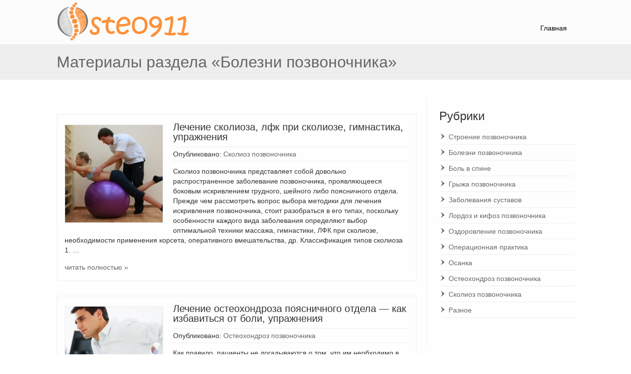

--- FILE ---
content_type: text/html; charset=utf-8
request_url: https://osteo911.ru/category/bolezni-pozvonochnika/page/4
body_size: 6136
content:
<!DOCTYPE html>
<html lang="ru">
<head>
<meta charset="utf-8">
<meta name="viewport" content="width=device-width,minimum-scale=1.0,initial-scale=1.0">
<link rel="shortcut icon" href="/favicon.ico">
<link rel="stylesheet" href="/wp-content/themes/striking_r/css/screen.min.css">
<link rel="stylesheet" href="/wp-content/themes/striking_r/icons/awesome/css/font-awesome.min.css">
<link rel="stylesheet" href="/wp-content/uploads/strikingr/skin.css">
<link rel="stylesheet" href="/wp-content/themes/striking_r/css/responsive.min.css">
<script src="/wp-includes/js/jquery/jquery.js"></script>
<script src="/wp-includes/js/jquery/jquery-migrate.min.js"></script>
<script src="/wp-content/themes/striking_r/js/jquery.fancybox.min.js"></script>
<script src="/wp-content/themes/striking_r/js/custom.combine.js"></script>
<script>
var image_url="/wp-content/themes/striking_r/images",theme_url="/wp-content/themes/striking_r",responsve_image_resize=!0,fancybox_options={skin:"theme",title_type:"float",width:800,height:600,autoSize:!0,autoWidth:!1,autoHeight:!1,fitToView:!1,aspectRatio:!1,arrows:!0,closeBtn:!0,closeClick:!1,nextClick:!1,autoPlay:!1,playSpeed:3e3,preload:3,loop:!0,thumbnail:!0,thumbnail_width:50,thumbnail_height:50,thumbnail_position:"bottom"},pie_progress_bar_color="#3cabce",pie_progress_track_color="#e5e5e5";
</script>
<title>Болезни позвоночника Archives&nbsp;— Страница 4 из 4&nbsp;— Все про лечение остеохондроза</title>
</head>
<body class="archive paged category paged-4 responsive no-shadow no-gradient">
<div class="body-warp">
<header id="header">
<div class="inner">
<div id="logo"><a href="/"><img class="site-logo ie_png" width="275" height="80" src="/wp-content/uploads/2013/11/osteo911-logo.png" alt="Все про лечение остеохондроза"></a></div>
<nav id="navigation" class="jqueryslidemenu"><ul id="menu-top-menu" class="menu"><li><a href="/">Главная</a></li></ul></nav>
</div>
</header>
<div id="feature"><div class="top_shadow"></div><div class="inner"><h1>Материалы раздела «Болезни позвоночника»</h1></div><div class="bottom_shadow"></div></div><div id="page">
<div class="inner right_sidebar">
<div id="main">
<div class="content">
<div style="margin:0 0 30px">
<div id="yandex_rtb_R-A-485894-1"></div>
<script type="text/javascript">
(function(w,d,n,s,t){
w[n]=w[n]||[];
w[n].push(function(){Ya.Context.AdvManager.render({blockId:"R-A-485894-1",renderTo:"yandex_rtb_R-A-485894-1",async:true});});
t=d.getElementsByTagName("script")[0];
s=d.createElement("script");
s.type="text/javascript";
s.src="//an.yandex.ru/system/context.js";
s.async=true;
t.parentNode.insertBefore(s,t);
})(this,this.document,"yandexContextAsyncCallbacks");
</script>
</div>
<article class="hentry entry entry_left entry_frame">
<div class="image_styled entry_image" style="width:200px"><div class="image_frame effect-icon"><div class="image_shadow_wrap"><a class="image_icon_doc" href="/lechenie-skolioza-lfk-pri-skolioze-gimnastika-uprazhneniya.html" title=""><img width="198" height="198" data-thumbnail="132" src="/wp-content/uploads/strikingr/images/132_skolioz-lechenie-01-198x198.jpg" alt="Лечение сколиоза, лфк при сколиозе, гимнастика, упражнения"></a></div></div></div> <div class="entry_info">
<h2 class="entry-title entry_title"><a href="/lechenie-skolioza-lfk-pri-skolioze-gimnastika-uprazhneniya.html" title="Постоянная ссылка Лечение сколиоза, лфк при сколиозе, гимнастика, упражнения">Лечение сколиоза, лфк при сколиозе, гимнастика, упражнения</a></h2> <div class="entry_meta"><span class="categories">Опубликовано: <a href="/category/bolezni-pozvonochnika/skolioz-pozvonochnika">Сколиоз позвоночника</a></span></div> </div>
<div class="entry_content entry-content">
<p>Сколиоз позвоночника представляет собой довольно распространенное заболевание позвоночника, проявляющееся боковым искривлением грудного, шейного либо поясничного отдела. Прежде чем рассмотреть вопрос выбора методики для лечения искривления позвоночника, стоит разобраться в его типах, поскольку особенности каждого вида заболевания определяют выбор оптимальной техники массажа, гимнастики, ЛФК при сколиозе, необходимости применения корсета, оперативного вмешательства, др. Классификация типов сколиоза 1. &#8230;</p>
<div class="read_more_wrap">
<a class="read_more_link" href="/lechenie-skolioza-lfk-pri-skolioze-gimnastika-uprazhneniya.html">читать полностью »</a>
</div>
</div>
</article>
<article class="hentry entry entry_left entry_frame">
<div class="image_styled entry_image" style="width:200px"><div class="image_frame effect-icon"><div class="image_shadow_wrap"><a class="image_icon_doc" href="/lechenie-osteoxondroza-poyasnichnogo-otdela.html" title=""><img width="198" height="198" data-thumbnail="123" src="/wp-content/uploads/strikingr/images/123_osteo-poyasnitsa-lecheniye-02-198x198.jpg" alt="Лечение остеохондроза поясничного отдела &#8212; как избавиться от боли, упражнения"></a></div></div></div> <div class="entry_info">
<h2 class="entry-title entry_title"><a href="/lechenie-osteoxondroza-poyasnichnogo-otdela.html" title="Постоянная ссылка Лечение остеохондроза поясничного отдела &#8212; как избавиться от боли, упражнения">Лечение остеохондроза поясничного отдела &#8212; как избавиться от боли, упражнения</a></h2> <div class="entry_meta"><span class="categories">Опубликовано: <a href="/category/bolezni-pozvonochnika/vid-osteo">Остеохондроз позвоночника</a></span></div> </div>
<div class="entry_content entry-content">
<p>Как правило, пациенты не догадываются о том, что им необходимо в срочном порядке пройти лечение остеохондроза поясничного отдела. Они обращаются к специалистам с жалобой на боли в спине. Проблема в том, что в некоторых случаях такая боль возникает не сразу, а тогда, когда в организме возник ряд нарушений, которые повлек за собой поясничный остеохондроз. Курс &#8230;</p>
<div class="read_more_wrap">
<a class="read_more_link" href="/lechenie-osteoxondroza-poyasnichnogo-otdela.html">читать полностью »</a>
</div>
</div>
</article>
<article class="hentry entry entry_left entry_frame">
<div class="image_styled entry_image" style="width:200px"><div class="image_frame effect-icon"><div class="image_shadow_wrap"><a class="image_icon_doc" href="/skolioz-pozvonochnika.html" title=""><img width="198" height="198" data-thumbnail="114" src="/wp-content/uploads/strikingr/images/114_skolioz-02-198x198.jpg" alt="Сколиоз позвоночника &#8212; причины появления, симптомы, виды деформации"></a></div></div></div> <div class="entry_info">
<h2 class="entry-title entry_title"><a href="/skolioz-pozvonochnika.html" title="Постоянная ссылка Сколиоз позвоночника &#8212; причины появления, симптомы, виды деформации">Сколиоз позвоночника &#8212; причины появления, симптомы, виды деформации</a></h2> <div class="entry_meta"><span class="categories">Опубликовано: <a href="/category/bolezni-pozvonochnika/skolioz-pozvonochnika">Сколиоз позвоночника</a></span></div> </div>
<div class="entry_content entry-content">
<p>Сколиоз позвоночника Сколиоз позвоночника: причины появления Сколиоз &#8212; это болезнь, при которой позвоночный столб принимает ненормальные боковые изгибы, что меняет не только форму спины, но и всего туловища. Чаще всего данное заболевание диагностируется в детском возрасте. Как заболевание сколиоз позвоночника редко встречается отдельной болезнью. С течением времени из-за деформации, может появиться реберный горб, асимметрия таза. &#8230;</p>
<div class="read_more_wrap">
<a class="read_more_link" href="/skolioz-pozvonochnika.html">читать полностью »</a>
</div>
</div>
</article>
<article class="hentry entry entry_left entry_frame">
<div class="image_styled entry_image" style="width:200px"><div class="image_frame effect-icon"><div class="image_shadow_wrap"><a class="image_icon_doc" href="/lechenie-osteoxondroza-shejnogo-otdela.html" title=""><img width="198" height="198" data-thumbnail="104" src="/wp-content/uploads/strikingr/images/104_osteo-sheya-011-198x198.jpg" alt="Лечение остеохондроза шейного отдела &#8212; методы, гимнастика, видео"></a></div></div></div> <div class="entry_info">
<h2 class="entry-title entry_title"><a href="/lechenie-osteoxondroza-shejnogo-otdela.html" title="Постоянная ссылка Лечение остеохондроза шейного отдела &#8212; методы, гимнастика, видео">Лечение остеохондроза шейного отдела &#8212; методы, гимнастика, видео</a></h2> <div class="entry_meta"><span class="categories">Опубликовано: <a href="/category/bolezni-pozvonochnika/vid-osteo">Остеохондроз позвоночника</a></span></div> </div>
<div class="entry_content entry-content">
<p>Остеохондроз шейного отдела&nbsp;— одно из наиболее распространенных заболеваний. Так, по данным статистики, около 75 % населения планеты знают не понаслышке, что такое боли и хруст в области шеи и затылка, головные боли, а также боли, онемение и покалывание в руках, обусловленные этим заболеванием. Заболевание чревато серьезными осложнениями, поэтому *лечение остеохондроза шейного отдела* нельзя откладывать. &#8230;</p>
<div class="read_more_wrap">
<a class="read_more_link" href="/lechenie-osteoxondroza-shejnogo-otdela.html">читать полностью »</a>
</div>
</div>
</article>
<article class="hentry entry entry_left entry_frame">
<div class="image_styled entry_image" style="width:200px"><div class="image_frame effect-icon"><div class="image_shadow_wrap"><a class="image_icon_doc" href="/lechenie-osteoxondroza-grudnogo-otdela-pozvonochnika.html" title=""><img width="198" height="198" data-thumbnail="94" src="/wp-content/uploads/strikingr/images/94_osteo-grud-lech-02-198x198.jpg" alt="Лечение остеохондроза грудного отдела позвоночника &#8212; упражнения, гимнастика"></a></div></div></div> <div class="entry_info">
<h2 class="entry-title entry_title"><a href="/lechenie-osteoxondroza-grudnogo-otdela-pozvonochnika.html" title="Постоянная ссылка Лечение остеохондроза грудного отдела позвоночника &#8212; упражнения, гимнастика">Лечение остеохондроза грудного отдела позвоночника &#8212; упражнения, гимнастика</a></h2> <div class="entry_meta"><span class="categories">Опубликовано: <a href="/category/bolezni-pozvonochnika/vid-osteo">Остеохондроз позвоночника</a></span></div> </div>
<div class="entry_content entry-content">
<p>Грубо говоря, лечение остеохондроза грудного отдела позвоночника можно разделить на два основных вида: комплексное консервативное и хирургическое. К первому относится: &#8212; лечебная физкультура&nbsp;— направлена на декомпрессию нервных корешков, профилактику возникновения осложнений, вырабатывает привычку держать правильную осанку, укрепляет, а также корректирует мышечный корсет. При выполнении упражнений нормализуется питание межпозвонковых дисков, между ними увеличивается пространство, возникает &#8230;</p>
<div class="read_more_wrap">
<a class="read_more_link" href="/lechenie-osteoxondroza-grudnogo-otdela-pozvonochnika.html">читать полностью »</a>
</div>
</div>
</article>
<article class="hentry entry entry_left entry_frame">
<div class="image_styled entry_image" style="width:200px"><div class="image_frame effect-icon"><div class="image_shadow_wrap"><a class="image_icon_doc" href="/osteoxondroz-grudnogo-otdela-pozvonochnika-simptomy-prichiny-lechenie.html" title=""><img width="198" height="198" data-thumbnail="1017" src="/wp-content/uploads/strikingr/images/1017_Thoracic-spine-and-ribs-198x198.jpg" alt="Остеохондроз грудного отдела позвоночника &#8212; симптомы, причины диагностика и лечение"></a></div></div></div> <div class="entry_info">
<h2 class="entry-title entry_title"><a href="/osteoxondroz-grudnogo-otdela-pozvonochnika-simptomy-prichiny-lechenie.html" title="Постоянная ссылка Остеохондроз грудного отдела позвоночника &#8212; симптомы, причины диагностика и лечение">Остеохондроз грудного отдела позвоночника &#8212; симптомы, причины диагностика и лечение</a></h2> <div class="entry_meta"><span class="categories">Опубликовано: <a href="/category/bolezni-pozvonochnika/vid-osteo">Остеохондроз позвоночника</a></span></div> </div>
<div class="entry_content entry-content">
<p>Остеохондроз грудного отдела позвоночника &#8212; встречается гораздо реже, чем то же заболевание в поясничном и шейном отделе. Причиной тому то, что остеохондроз грудной клетки встречается достаточно редко, является особое строение этого участка. Остеохондроз грудного отдела позвоночника Грудной отдел позвоночника состоит из двенадцати позвонков, с которыми суставами соединены ребра. В передней части ребра соединяются с грудиной. Ребра, грудина и &#8230;</p>
<div class="read_more_wrap">
<a class="read_more_link" href="/osteoxondroz-grudnogo-otdela-pozvonochnika-simptomy-prichiny-lechenie.html">читать полностью »</a>
</div>
</div>
</article>
<article class="hentry entry entry_left entry_frame">
<div class="image_styled entry_image" style="width:200px"><div class="image_frame effect-icon"><div class="image_shadow_wrap"><a class="image_icon_doc" href="/osteoxondroz-poyasnici.html" title=""><img width="198" height="198" data-thumbnail="64" src="/wp-content/uploads/strikingr/images/64_osteo-poyasnica-01-198x198.jpg" alt="Остеохондроз пояснично крестцового отдела позвоночника: симптомы, причины возникновения и рекомендации по лечению"></a></div></div></div> <div class="entry_info">
<h2 class="entry-title entry_title"><a href="/osteoxondroz-poyasnici.html" title="Постоянная ссылка Остеохондроз пояснично крестцового отдела позвоночника: симптомы, причины возникновения и рекомендации по лечению">Остеохондроз пояснично крестцового отдела позвоночника: симптомы, причины возникновения и рекомендации по лечению</a></h2> <div class="entry_meta"><span class="categories">Опубликовано: <a href="/category/bolezni-pozvonochnika/vid-osteo">Остеохондроз позвоночника</a></span></div> </div>
<div class="entry_content entry-content">
<p>Данное заболевание позвоночника является достаточно тяжелым, имеющим дегенеративно-дистрофический характер и локализацию в пояснично-крестцовой области. Происходит окостенение хряща с разрушением межпозвоночных дисков. Остеохондроз поясничного отдела позвоночника часто является основной причиной того, что болит спина в области поясницы и болевые ощущения отдаются в ногах, а также причиной того, почему болит спина ниже поясницы. В чем суть данного заболевания? Причины возникновения болей при &#8230;</p>
<div class="read_more_wrap">
<a class="read_more_link" href="/osteoxondroz-poyasnici.html">читать полностью »</a>
</div>
</div>
</article>
<article class="hentry entry entry_left entry_frame">
<div class="image_styled entry_image" style="width:200px"><div class="image_frame effect-icon"><div class="image_shadow_wrap"><a class="image_icon_doc" href="/obshhie-ponyatiya-pro-osteoxondroz-vsd.html" title=""><img width="198" height="198" data-thumbnail="55" src="/wp-content/uploads/strikingr/images/55_osteo-i-vsd-02-198x198.jpg" alt="Общие понятия про остеохондроз и всд &#8212; фотографии, видео"></a></div></div></div> <div class="entry_info">
<h2 class="entry-title entry_title"><a href="/obshhie-ponyatiya-pro-osteoxondroz-vsd.html" title="Постоянная ссылка Общие понятия про остеохондроз и всд &#8212; фотографии, видео">Общие понятия про остеохондроз и всд &#8212; фотографии, видео</a></h2> <div class="entry_meta"><span class="categories">Опубликовано: <a href="/category/bolezni-pozvonochnika/vid-osteo">Остеохондроз позвоночника</a></span></div> </div>
<div class="entry_content entry-content">
<p>Межпозвоночный остеохондроз &#8212; заболевание, вследствие которого возникает дегенерация и последующая экструзия межпозвоночного диска (его выпячивание и образование грыжи). Одной из главных причин возникновения этого явления медики считают недостаточное питание дисков из-за низкой физической активности. Межпозвонковый остеохондроз способствует развитию многих заболеваний, особенно, если его не лечить. Так, например, остеохондроз и всд&nbsp;— два заболевания, неразрывно связанные &#8230;</p>
<div class="read_more_wrap">
<a class="read_more_link" href="/obshhie-ponyatiya-pro-osteoxondroz-vsd.html">читать полностью »</a>
</div>
</div>
</article>
<article class="hentry entry entry_left entry_frame">
<div class="image_styled entry_image" style="width:200px"><div class="image_frame effect-icon"><div class="image_shadow_wrap"><a class="image_icon_doc" href="/osteoxondroz-shejnogo-otdela.html" title=""><img width="198" height="198" data-thumbnail="39" src="/wp-content/uploads/strikingr/images/39_osteo-sheya-01-198x198.jpg" alt="Остеохондроз шейного отдела позвоночника &#8212; симптомы, признаки"></a></div></div></div> <div class="entry_info">
<h2 class="entry-title entry_title"><a href="/osteoxondroz-shejnogo-otdela.html" title="Постоянная ссылка Остеохондроз шейного отдела позвоночника &#8212; симптомы, признаки">Остеохондроз шейного отдела позвоночника &#8212; симптомы, признаки</a></h2> <div class="entry_meta"><span class="categories">Опубликовано: <a href="/category/bolezni-pozvonochnika/vid-osteo">Остеохондроз позвоночника</a></span></div> </div>
<div class="entry_content entry-content">
<p>Шейный остеохондроз является широко распространенным заболеванием, шейные позвонки человека заболевают у молодых людей от 25 до 30 лет из-за длительного нахождения в напряженной, неправильной позе. Часто хондроз шейного отдела появляется: у офисных работников из за работы за компьютером, у болтливых домохозяек от привычки плечом поддерживать телефонную трубку, у водителей из за длительного нахождения в фиксированной позе, у грузчиков при &#8230;</p>
<div class="read_more_wrap">
<a class="read_more_link" href="/osteoxondroz-shejnogo-otdela.html">читать полностью »</a>
</div>
</div>
</article>
<div style="margin:0 0 30px">
<div id="yandex_rtb_R-A-485894-2"></div>
<script type="text/javascript">
(function(w,d,n,s,t){
w[n]=w[n]||[];
w[n].push(function(){Ya.Context.AdvManager.render({blockId:"R-A-485894-2",renderTo:"yandex_rtb_R-A-485894-2",async:true});});
t=d.getElementsByTagName("script")[0];
s=d.createElement("script");
s.type="text/javascript";
s.src="//an.yandex.ru/system/context.js";
s.async=true;
t.parentNode.insertBefore(s,t);
})(this,this.document,"yandexContextAsyncCallbacks");
</script>
</div>
<div class="clearboth"></div>
</div>
<div class="wp-pagenavi">
<a class="previouspostslink" href="/category/bolezni-pozvonochnika/page/3">&laquo;</a><a class="page smaller" href="/category/bolezni-pozvonochnika">1</a><a class="page smaller" href="/category/bolezni-pozvonochnika/page/2">2</a><a class="page smaller" href="/category/bolezni-pozvonochnika/page/3">3</a><span class="current">4</span>
</div> </div>
<aside id="sidebar">
<div id="sidebar_content" class="lessgap">
<section class="widget widget_categories"><h3 class="widgettitle">Рубрики</h3>
<ul>
<li><a href="/category/structure-of-the-spine">Cтроение позвоночника</a></li>
<li><a href="/category/bolezni-pozvonochnika">Болезни позвоночника</a></li>
<li><a href="/category/backache">Боль в спине</a></li>
<li><a href="/category/bolezni-pozvonochnika/gridza-pozvonochnika">Грыжа позвоночника</a></li>
<li><a href="/category/arthropathy">Заболевания суставов</a></li>
<li><a href="/category/bolezni-pozvonochnika/lordosis-and-kyphosis-of-the-spine">Лордоз и кифоз позвоночника</a></li>
<li><a href="/category/ozdorovlenie-pozvonochnika">Оздоровление позвоночника</a></li>
<li><a href="/category/structure-of-the-spine/operacionnaya-praktika">Операционная практика</a></li>
<li><a href="/category/human-posture">Осанка</a></li>
<li><a href="/category/bolezni-pozvonochnika/vid-osteo">Остеохондроз позвоночника</a></li>
<li><a href="/category/bolezni-pozvonochnika/skolioz-pozvonochnika">Сколиоз позвоночника</a></li>
<li><a href="/category/bez-rubriki">Разное</a></li>
</ul>
</section>

<section id="text-3" class="widget widget_text la">
<div class="textwidget">
<div id="yandex_rtb_R-A-485894-3"></div>
<script type="text/javascript">
(function(w,d,n,s,t){
w[n]=w[n]||[];
w[n].push(function(){Ya.Context.AdvManager.render({blockId:"R-A-485894-3",renderTo:"yandex_rtb_R-A-485894-3",async:true});});
t=d.getElementsByTagName("script")[0];
s=d.createElement("script");
s.type="text/javascript";
s.src="//an.yandex.ru/system/context.js";
s.async=true;
t.parentNode.insertBefore(s,t);
})(this,this.document,"yandexContextAsyncCallbacks");
</script>
</div>
</section>
</div>
</aside>
<div class="clearboth"></div>
</div>
</div>
<footer id="footer">
<div id="footer_bottom">
<div class="inner">
<div id="copyright">
Copyright © 2013–<script>var mdate=new Date();document.write(mdate.getFullYear());</script> osteo911.ru. All Rights Reserved<br>
Информация на сайте предоставлена исключительно в обще-ознакомительных целях и не является руководством к действию. Не занимайтесь самолечением. Проконсультируйтесь со своим лечащим врачом.
Руководство osteo911.ru не несет никакой ответственности за использование размещенной на сайте информации.</div>
<div class="clearboth"></div>
</div>
</div>
</footer>
</div>
<script>
var q2w3_sidebar_options = [{"sidebar":"sidebar-3","margin_top":50,"margin_bottom":0,"stop_id":"","screen_max_width":0,"screen_max_height":0,"width_inherit":false,"refresh_interval":1500,"window_load_hook":false,"disable_mo_api":false,"widgets":["text-2"]},{"sidebar":"sidebar-blog","margin_top":50,"margin_bottom":0,"stop_id":"","screen_max_width":0,"screen_max_height":0,"width_inherit":false,"refresh_interval":1500,"window_load_hook":false,"disable_mo_api":false,"widgets":["text-3"]}];
</script>
<script src="/wp-content/plugins/q2w3-fixed-widget/js/q2w3-fixed-widget.min.js"></script>
<script>
"undefined"!=typeof jQuery&&jQuery.browser.msie&&8==parseInt(jQuery.browser.version,10)&&jQuery(".jqueryslidemenu ul li ul").css({display:"block",visibility:"hidden"});
</script>
<script type="text/javascript">
(function(m,e,t,r,i,k,a){m[i]=m[i]||function(){(m[i].a=m[i].a||[]).push(arguments)};
m[i].l=1*new Date();k=e.createElement(t),a=e.getElementsByTagName(t)[0],k.async=1,k.src=r,a.parentNode.insertBefore(k,a)})
(window,document,"script","https://mc.yandex.ru/metrika/tag.js","ym");
ym(56151772,"init",{clickmap:true,trackLinks:true,accurateTrackBounce:true});
</script>
<noscript><div><img src="https://mc.yandex.ru/watch/56151772" style="position:absolute;left:-9999px" alt=""></div></noscript>
</body>
</html>

--- FILE ---
content_type: text/css
request_url: https://osteo911.ru/wp-content/uploads/strikingr/skin.css
body_size: 3122
content:
body {
	font-family: Tahoma,Geneva,Kalimati,sans-serif;
	line-height: 20px;

}



#header .inner {
	height: 90px;
}
#header {	background-color: #fcfcfc;
}
::selection {	color: #ffffff;	background: #3cabce;}
::-moz-selection {	color: #ffffff;	background: #3cabce;}
::-webkit-selection {	color: #ffffff;	background: #3cabce;}
#site_name {	color: #444444;	font-size: 40px;
}
#site_description {	color: #444444;	font-size: 11px;
}
#logo, #logo_text {
	bottom: 0px;
}
#navigation .menu > li.hover > a,
#navigation .menu > li.hover > a:active,
#navigation .menu > li.hover > a:visited {	background-color: #ffb478;	color: #ffffff;}
#navigation .menu > li.hover > a > i {	color: #ffffff;}
#navigation .menu > li.current-menu-item > a,
#navigation .menu > li.current-menu-item > a:visited,
#navigation .menu > li.current-menu-ancestor > a,
#navigation .menu > li.current-menu-ancestor > a:visited,
#navigation .menu > li.current_page_item > a,
#navigation .menu > li.current_page_item > a:visited,
#navigation .menu > li.current_page_ancestor > a,
#navigation .menu > li.current_page_ancestor > a:visited,
#navigation .menu > li.current_page_parent > a,
#navigation .menu > li.current_page_parent > a:visited,
#navigation .menu > li.current-page-item > a,
#navigation .menu > li.current-page-item > a:visited,
#navigation .menu > li.current-page-ancestor > a,
#navigation .menu > li.current-page-ancestor > a:visited {	background-color: #ffb478;	color: #000000;}
#navigation .menu > li.current-menu-item > a > i,
#navigation .menu > li.current-menu-ancestor > a > i,
#navigation .menu > li.current_page_item > a > i,
#navigation .menu > li.current_page_ancestor > a > i,
#navigation .menu > li.current-page-item > a > i,
#navigation .menu > li.current-page-ancestor > a > i {	color: #000000;}#navigation > ul > li {
	height: 60px;
}
#navigation > ul > li > a {
	height:auto;
	line-height: 100%;
	padding: 10px 15px;
	margin: 10px 5px 0 0;
	-webkit-border-radius: 5px;
	-moz-border-radius: 5px;
	border-radius: 5px;
}
#navigation .menu > li > a, #navigation .menu > li > a:visited {
	font-size: 14px;	background-color: transparent;	color: #000000;}
#navigation .menu > li > a > i {	color: #000000;}
#navigation ul li.hover ul li a, #navigation ul ul li a, #navigation ul ul li a:visited {
	font-size: 15px;	color: #000000;}
#navigation ul li ul {	background-color: #f5f5f5;}
#navigation .sub-menu .current-menu-item > a,
#navigation .sub-menu .current-menu-item > a:visited,
#navigation .sub-menu .current-menu_item > a,
#navigation .sub-menu .current-menu_item > a:visited,
#navigation .sub-menu .current-menu-ancestor > a,
#navigation .sub-menu .current-menu-ancestor > a:visited,
#navigation .sub-menu .current-page-item > a,
#navigation .sub-menu .current-page-item > a:visited,
#navigation .sub-menu .current-page-ancestor > a,
#navigation .sub-menu .current-page-ancestor > a:visited,
#navigation .sub-menu .current_page_item > a,
#navigation .sub-menu .current_page_item > a:visited,
#navigation .sub-menu .current_page_ancestor > a,
#navigation .sub-menu .current_page_ancestor > a:visited  {	background-color: #f5f5f5;	color: #000000;}
#navigation ul ul li a:hover, #navigation ul ul li a:active,
#navigation ul li.hover ul li a:hover, #navigation ul li.hover ul li a:active {	color: #ffffff !important;}
#navigation ul li ul li a:hover, #navigation ul ul li a:hover {	background-color: #dddddd !important;}
.nav2select {
	font-size: 16px;
}
a:hover {
	text-decoration:none;
}
.no-gradient #feature, .has-gradient #feature {	background-color: #eee;
}
#feature h1 {	color: #666666;	font-size: 32px;
}
.feature-introduce {	color: #ffffff;	font-size: 21px;
}
.feature-introduce a {	color: #ffffff;}
#page {	background-color: #fefefe;
	color: #333333;
	font-size: 14px;
}

.wp-pagenavi a:hover {
	font-size: 16px;
}
.wp-pagenavi span.current {
	font-size: 18px;
}
ul.mini_tabs li.current, ul.mini_tabs li.current a {	background-color: #ffffff;}
.tabs_container .panes {	background-color: #ffffff;	color: #333333;}
.divider.top a {	background-color: #fefefe;}
#breadcrumbs {
	font-size: 11px;
}
#page h1,#page h2,#page h3,#page h4,#page h5,#page h6{	color: #c31545;}
#page h1 {	color: #c31545;}
#page h2 {	color: #0aae98;}
#page h3 {	color: #c31545;}
#page h4 {	color: #c31545;}
#page h5 {	color: #c31545;}
#page h6 {	color: #c31545;}
#page a, #page a:visited {	color: #FC7979;}
#page a:hover, #page a:active {	color: #FC7979;}
#page h1 a,#page h1 a:visited {	color: #c31545;}
#page h2 a,#page h2 a:visited {	color: #0aae98;}
#page h3 a,#page h3 a:visited {	color: #c31545;}
#page h4 a,#page h4 a:visited {	color: #c31545;}
#page h5 a,#page h5 a:visited {	color: #c31545;}
#page h6 a,#page h6 a:visited {	color: #c31545;}
#page h1 a:hover, #page h1 a:active {	color: #FC7979;}
#page h2 a:hover, #page h2 a:active {	color: #FC7979;}
#page h3 a:hover, #page h3 a:active {	color: #FC7979;}
#page h4 a:hover, #page h4 a:active {	color: #FC7979;}
#page h5 a:hover, #page h5 a:active {	color: #FC7979;}
#page h6 a:hover, #page h6 a:active {	color: #FC7979;}
#page .portfolios.sortable header a {	background-color: #eeeeee;	color: #666666;}
#page .portfolios.sortable header a.current, #page .portfolios.sortable header a:hover {	background-color: #eeeeee;	color: #666666;}
.portfolio_more_button .button {	background-color: #333333;}
.portfolio_more_button .button span {	color: #ffffff;}
.portfolio_more_button .button:hover, .portfolio_more_button .button.hover {	background-color: #333333;}
.portfolio_more_button .button:hover span, .portfolio_more_button .button.hover span {	color: #ffffff;}
.left_sidebar #sidebar_content {	border-right-color: #eee;}
.right_sidebar #sidebar_content {	border-left-color: #eee;}
#sidebar .widget a, #sidebar .widget a:visited {	color: #666666;}
#sidebar .widget a:hover, #sidebar .widget a:active {	color: #333333;}
#sidebar .widgettitle {	color: #333333;	font-size: 24px;
}
#breadcrumbs {	color: #999999;}
#breadcrumbs a, #breadcrumbs a:visited {	color: #999999;}
#breadcrumbs a:hover, #breadcrumbs a:active {	color: #999999;}
.portfolio_title, #page .portfolio_title a, #page .portfolio_title a:visited {	color: #333333;	font-size: 24px;
}
.portfolio_desc {
	font-size: 12px;
}
.masonry_item_title {}
.masonry_item_desc {	color: #777777;}
.masonry_item_image_overlay {	background-color: #000000;}
.masonry_item_image_overlay:before {	color: #ffffff;}
.no-gradient #footer, .has-gradient #footer {
	background-color: #fefefe;}
#footer {	color: #ffffff;	font-size: 12px;
}
#footer .widget a, #footer .widget a:visited{	color: #ffffff;}
#footer .widget a:active, #footer .widget a:hover{	color: #ffffff;}
#footer h3.widgettitle {	color: #ffffff;	font-size: 24px;
}
#copyright {color: #ffffff;	font-size: 14px;}
#footer_menu a {
	font-size: 12px;
}
#footer_bottom a, #footer_bottom a:visited, #footer_bottom a:visited i {	color: #ffffff;}
#footer_bottom a:hover, #footer_bottom a:active, #footer_bottom a:active i {	color: #ffffff;}
.entry_frame, .divider, .divider_line, .commentlist li,.entry .entry_meta,#sidebar .widget li,#sidebar .widget_pages ul ul,#about_the_author .author_content,
.woocommerce ul.products li.product, .woocommerce-page ul.products li.product,
.product-thumbnail-wrap, .carousel_heading, .masonry_item,
.woocommerce div.product div.images img, .woocommerce-page div.product div.images img, .woocommerce #content div.product div.images img, .woocommerce-page #content div.product div.images img {	border-color: #eeeeee;}
h1 {
	font-size: 32px;
}
h2 {
	font-size: 28px;
}
h3 {
	font-size: 22px;
}
h4 {
	font-size: 22px;
}
h5 {
	font-size: 14px;
}
h6 {
	font-size: 12px;
}
[class^="icon-"],
[class*=" icon-"] {	color: #8d8d8d;}
.icon-border {	border-color: #e5e5e5;	background-color: transparent;}
.iconfont {	background-color: transparent;}
.iconfont:hover {}
.nivo-caption {
	font-size: 16px;	color: #ffffff;	background: #000000;}

.nivo-title {	color: #ffffff !important;}

.unleash-slider-detail {	background-color: rgb(1,1,1) !important;
	background-color: rgba(1,1,1,0.4) !important;}
.unleash-slider-caption,
.unleash-slider-caption a {	color: #ffffff !important;	font-size: 16px !important;
}
.unleash-slider-desc {	color: #ffffff !important;	font-size: 12px !important;
}
.roundabout-item .roundabout-caption {	background-color: rgb(1,1,1) !important;
	background-color: rgba(1,1,1,0.4) !important;}
.roundabout-title, .roundabout-title a {	color: #ffffff !important;	font-size: 24px !important;
}
.roundabout-desc {	color: #ffffff !important;	font-size: 12px !important;
}
.fotorama--fullscreen, .fullscreen, .fotorama--fullscreen .fotorama__stage, .fotorama--fullscreen .fotorama__nav {	background-color: rgb(0,0,0) !important;}
.fotorama__caption__wrap {	background-color: rgb(255,255,255) !important;
	background-color: rgba(255,255,255,0.9) !important;	color: #303030 !important;}
.kenburn-bg {	background-color: rgb(50,50,50) !important;
	background-color: rgba(50,50,50,0.8) !important;}
.ken-desc {	color: #ffffff !important;	background-color: rgb(0,0,0) !important;
	background-color: rgba(0,0,0,0.3) !important;}
.ken-wrap .kenburn_thumb_container_bg {	background-color: rgb(50,50,50) !important;
	background-color: rgba(50,50,50,0.8) !important;}
.fotorama__thumb-border {	border-color: #3cabce !important;}
.entry {
	margin-bottom: 30px;
}
.entry_title {
	font-size: 20px;
}
.entry_left .entry_image {
	width: 200px;
}
.entry_frame {	background-color: transparent;}
.entry .entry_meta {}
.read_more_link.button {	background-color: #333333;}
.read_more_link.button span {	color: #ffffff;}
.read_more_link.button:hover, .read_more_link.button.hover {	background-color: #333333;}
.read_more_link.button:hover span, .read_more_link.button.hover span {	color: #ffffff;}
#page .read_more_wrap a,
#page .read_more_wrap a:visited,
.read_more_wrap a:visited,
.read_more_wrap a {	color: #666666;}
#page .read_more_wrap a:hover,
.read_more_wrap a:hover,
#page .read_more_wrap a:active,
.read_more_wrap a:active {	color: transparent;}
#page .entry .entry_title a,
#page .entry .entry_title a:visited {	color: #333333;}
#page .entry .entry_title a:hover,
#page .entry .entry_title a:active {	color: #333333;}
#page .entry_meta a, #page .entry_meta a:visited {	color: #666666;}
#page .entry_meta a:hover, #page .entry_meta a:active {	color: #333333;}
#back-to-top.style-square {	background-color: #555555;}
a:hover#back-to-top.style-square {	background-color: #eeeeee;}

ul.tabs {	border-bottom-color: #e5e5e5;}
ul.tabs li {	border-color: #e5e5e5;	background-color: transparent;}
.tabs_container .panes {	border-color: #e5e5e5;}
ul.tabs li a {	background-color: #f5f5f5;}
#page ul.tabs li a {	color: #666666;}
ul.tabs li a.current {	background-color: #ffffff;	border-bottom-color: #ffffff;}
#page ul.tabs li a.current {	color: #333333;}
ul.mini_tabs li {	border-color: #e5e5e5;	background-color: transparent;}
.mini_tabs_container .panes {	border-top-color: #e5e5e5;}
ul.mini_tabs li a {	background-color: #f5f5f5;}
#page ul.mini_tabs li a {	color: #666666;}
ul.mini_tabs li a.current, ul.mini_tabs a:hover {	background-color: #ffffff;}
#page ul.mini_tabs li a.current,
ul.mini_tabs li a:hover,
#page ul.mini_tabs li a:hover,
ul.mini_tabs li a:hover i,
#page ul.mini_tabs li a:hover i {	color: #333333;}
ul.vertical_tabs li:first-child {	border-color: #e5e5e5;}
ul.vertical_tabs li {	border-color: #e5e5e5;}
.vertical_tabs_container .panes {	border-top-color: #e5e5e5;}
ul.vertical_tabs li a {	background-color: #fafafa;}
#page ul.vertical_tabs li a {	color: #777777;}
ul.vertical_tabs li a.current, ul.vertical_tabs a:hover  {	background-color: #ffffff;}
#page ul.vertical_tabs li a.current,
ul.vertical_tabs li a:hover,
#page ul.vertical_tabs li a:hover,
ul.vertical_tabs li a:hover i,
#page ul.vertical_tabs li a:hover i {	color: #444444;}
.accordion {	border-color: #e5e5e5;}
.accordion .tab {	border-color: #ffffff;	border-bottom-color: #e5e5e5;	background-color: #f5f5f5;}
.accordion .tab,
.accordion .tab a,
#page .accordion .tab,
#page .accordion .tab a {	color: #666666;}
.accordion .pane {	border-bottom-color: #e5e5e5;}
.accordion .pane:last-child {	border-top-color: #e5e5e5;}
.accordion .tab.current {	background-color: #ffffff;}
.accordion .tab.current,
.accordion .tab.current a,
#page .accordion .tab.current,
#page .accordion .tab.current a {	color: #333333;}
.accordion .tab i,
#page .accordion .tab i {	color: #444444;}
.accordion .tab.current i,
#page .accordion .tab.current i {	color: #444444;}
.toggle_title {}
.toggle_icon {}
.button {	background-color: #3cabce;}
.iconbox_icon i {	color: #3cabce;}
.milestone_number {	color: #3cabce;}
.milestone_icon .milestone_number {	color: #444444;}
.milestone_subject {	color: #666666;}
.milestone_icon i {	color: #3cabce;}
.carousel_heading {}
.carousel_nav_prev,
.carousel_nav_next {	color: #b8b8b8 !important;}
.carousel_nav_prev:hover,
.carousel_nav_next:hover {	color: #8d8d8d !important;}
.process_steps li:before {	border-color: #e5e5e5;}
.process_step_icon {	border-color: #e5e5e5;	background-color: #ffffff;}
.process_step_icon:hover {	border-color: #3cabce;	background-color: #3cabce;}
.process_step_icon i {	color: #AAAAAA;}
.process_step_icon:hover i {	color: #ffffff !important;}
.progress {	background-color: #e5e5e5;}
.progress-meter {	color: #ffffff;	background-color: #3cabce;}
.pie_progress_icon {	color: #bbbbbb;}.testimonial_content {	border-color: #e5e5e5;}
.testimonial_content:after {border-color:#e5e5e5 transparent transparent;}.testimonial_content {	background-color: #fafafa;}.testimonial_content {	color: #777777;}.testimonial_name {	color: #333333;}#page .testimonial_meta a,
#page .testimonial_meta a:visited,
.testimonial_meta a,
.testimonial_meta {	color: #777777;}#page .testimonial_meta a:hover,
#page .testimonial_meta a:active,
.testimonial_meta a:hover,
.testimonial_meta a:active{	color: rgb(60,139,206);}#page a.testimonial_previous,
#page a.testimonial_previous:visited,
#page a.testimonial_next,
#page a.testimonial_next:visited,
.testimonial_previous,
.testimonial_previous:visited,
.testimonial_next,
.testimonial_next:visited{	color: #b8b8b8;}#page a.testimonial_previous:hover,
#page a.testimonial_previous:active,
#page a.testimonial_next:hover,
#page a.testimonial_next:active,
.testimonial_previous:hover,
.testimonial_previous:active,
.testimonial_next:hover,
.testimonial_next:active{	color: #8d8d8d;}#page input[type="text"],
#page input[type="password"],
#page input[type="email"],
#page input[type="file"],
#page input[type="datetime"],
#page input[type="datetime-local"],
#page input[type="date"],
#page input[type="month"],
#page input[type="time"],
#page input[type="week"],
#page input[type="number"],
#page input[type="url"],
#page input[type="search"],
#page input[type="tel"],
#page input[type="color"],
#page textarea {	color: #333333;}
#footer input[type="text"],
#footer input[type="password"],
#footer input[type="email"],
#footer input[type="file"],
#footer input[type="datetime"],
#footer input[type="datetime-local"],
#footer input[type="date"],
#footer input[type="month"],
#footer input[type="time"],
#footer input[type="week"],
#footer input[type="number"],
#footer input[type="url"],
#footer input[type="search"],
#footer input[type="tel"],
#footer input[type="color"],
#footer textarea,
#footer .text_input,
#footer .textarea {	color: #ffffff;}
@media only screen and (max-width: 767px) {
	.responsive #header .inner {
		height: auto;
	}
}
@media only screen and (max-width: 979px) {
	.responsive #logo, .responsive #logo_text {
		position: relative;
		bottom: auto!important;
		margin-top: 20px;
		margin-bottom: 20px;
	}
	.responsive #header .inner {
		height: auto;
	}
	.responsive #navigation > ul {
		display: none;
	}
	.responsive #navigation {
		height: auto;
		right: auto;
		width: auto;
		position: relative;
		bottom: auto;
	}
	.responsive .nav2select {
		width: 100%;
		display: block;
		margin-bottom: 20px;
	}
}
@media only screen and (max-width: 979px) {
	/* footer */
	.responsive #copyright {
		float: none;
		padding-top: .3em;
	}
	.responsive #footer_menu:before, #footer_right_area:before {
		position: absolute;
		width: 100%;
		height:1px;
		content: '';
		background: rgba(0, 0, 0, 0.1);
		bottom: 0;
		left: 0;
	}
	.responsive #footer_menu, #footer_right_area {
		float: none;
		position: relative;
		padding-bottom: .2em;
		border-bottom: 1px solid rgba(255, 255, 255, 0.1);
		text-align: left;
	}
	.responsive #footer_right_area .widget {
		margin-bottom: 0;
	}
	.responsive #footer_menu a {
		padding: 0 10px 0 0;
	}
    .la {display:none;}
}

@media only screen and (max-width: 767px) {
	.responsive #top_area {
		display:none;
	}
}
.inner {
	position: relative;
	margin: 0 auto;
    width: 100%;
	max-width: 1070px;
	height: 100%;
}
.right_sidebar #main {
	float: left;
	width: calc(100% - 320px);
}
.right_sidebar #main .content {
	overflow: hidden;
	width: 740px;
    width: 100%;
}
.right_sidebar #sidebar {
	float: right;
	margin: 0 0 .5em 10px;
	width: 300px;
}
